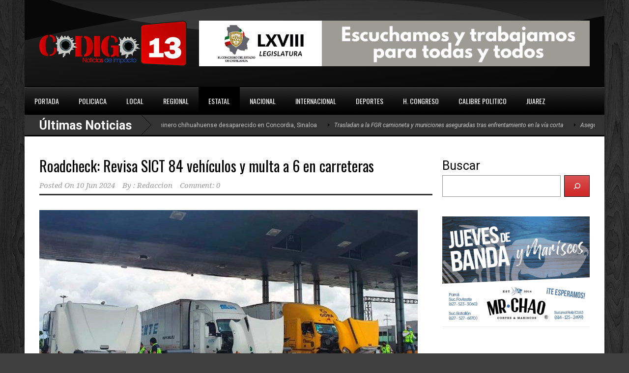

--- FILE ---
content_type: text/html; charset=UTF-8
request_url: https://www.codigo13parral.com/archivos/257691
body_size: 10695
content:
<!DOCTYPE html>
<!--[if lt IE 7]><html class="no-js lt-ie9 lt-ie8 lt-ie7" lang="es-MX"> <![endif]-->
<!--[if IE 7]><html class="no-js lt-ie9 lt-ie8" lang="es-MX"> <![endif]-->
<!--[if IE 8]><html class="no-js lt-ie9" lang="es-MX"> <![endif]-->
<!--[if gt IE 8]><!--> <html class="no-js" lang="es-MX"> <!--<![endif]-->
<head>
    <meta name="google-adsense-account" content="ca-pub-1567704098658582">

	<!-- Basic Page Needs
  ================================================== -->
	<meta charset="UTF-8" />
	<title>Noticias Codigo 13   &raquo; Roadcheck: Revisa SICT 84 vehículos y multa a 6 en carreteras</title>

	<!--[if lt IE 9]>
		<script src="http://html5shiv.googlecode.com/svn/trunk/html5.js"></script>
	<![endif]-->

	<!-- CSS
  ================================================== -->
			
	<!--[if IE 7]>
		<link rel="stylesheet" href="https://www.codigo13parral.com/wp-content/themes/worldwide/stylesheet/ie7-style.css" /> 
		<link rel="stylesheet" href="https://www.codigo13parral.com/wp-content/themes/worldwide/stylesheet/font-awesome/font-awesome-ie7.min.css" /> 
	<![endif]-->	
	
	<meta property="og:image" content="https://www.codigo13parral.com/wp-content/uploads/2024/06/principal_dos-150x150.jpg"/><meta name='robots' content='max-image-preview:large' />
<link rel='dns-prefetch' href='//fonts.googleapis.com' />
<link rel="alternate" type="application/rss+xml" title="Noticias Codigo 13 &raquo; Feed" href="https://www.codigo13parral.com/feed" />
<link rel="alternate" type="application/rss+xml" title="Noticias Codigo 13 &raquo; RSS de los comentarios" href="https://www.codigo13parral.com/comments/feed" />
<link rel="alternate" type="application/rss+xml" title="Noticias Codigo 13 &raquo; Roadcheck: Revisa SICT 84 vehículos y multa a 6 en carreteras RSS de los comentarios" href="https://www.codigo13parral.com/archivos/257691/feed" />
<script type="text/javascript">
window._wpemojiSettings = {"baseUrl":"https:\/\/s.w.org\/images\/core\/emoji\/14.0.0\/72x72\/","ext":".png","svgUrl":"https:\/\/s.w.org\/images\/core\/emoji\/14.0.0\/svg\/","svgExt":".svg","source":{"concatemoji":"https:\/\/www.codigo13parral.com\/wp-includes\/js\/wp-emoji-release.min.js?ver=6.1.9"}};
/*! This file is auto-generated */
!function(e,a,t){var n,r,o,i=a.createElement("canvas"),p=i.getContext&&i.getContext("2d");function s(e,t){var a=String.fromCharCode,e=(p.clearRect(0,0,i.width,i.height),p.fillText(a.apply(this,e),0,0),i.toDataURL());return p.clearRect(0,0,i.width,i.height),p.fillText(a.apply(this,t),0,0),e===i.toDataURL()}function c(e){var t=a.createElement("script");t.src=e,t.defer=t.type="text/javascript",a.getElementsByTagName("head")[0].appendChild(t)}for(o=Array("flag","emoji"),t.supports={everything:!0,everythingExceptFlag:!0},r=0;r<o.length;r++)t.supports[o[r]]=function(e){if(p&&p.fillText)switch(p.textBaseline="top",p.font="600 32px Arial",e){case"flag":return s([127987,65039,8205,9895,65039],[127987,65039,8203,9895,65039])?!1:!s([55356,56826,55356,56819],[55356,56826,8203,55356,56819])&&!s([55356,57332,56128,56423,56128,56418,56128,56421,56128,56430,56128,56423,56128,56447],[55356,57332,8203,56128,56423,8203,56128,56418,8203,56128,56421,8203,56128,56430,8203,56128,56423,8203,56128,56447]);case"emoji":return!s([129777,127995,8205,129778,127999],[129777,127995,8203,129778,127999])}return!1}(o[r]),t.supports.everything=t.supports.everything&&t.supports[o[r]],"flag"!==o[r]&&(t.supports.everythingExceptFlag=t.supports.everythingExceptFlag&&t.supports[o[r]]);t.supports.everythingExceptFlag=t.supports.everythingExceptFlag&&!t.supports.flag,t.DOMReady=!1,t.readyCallback=function(){t.DOMReady=!0},t.supports.everything||(n=function(){t.readyCallback()},a.addEventListener?(a.addEventListener("DOMContentLoaded",n,!1),e.addEventListener("load",n,!1)):(e.attachEvent("onload",n),a.attachEvent("onreadystatechange",function(){"complete"===a.readyState&&t.readyCallback()})),(e=t.source||{}).concatemoji?c(e.concatemoji):e.wpemoji&&e.twemoji&&(c(e.twemoji),c(e.wpemoji)))}(window,document,window._wpemojiSettings);
</script>
<style type="text/css">
img.wp-smiley,
img.emoji {
	display: inline !important;
	border: none !important;
	box-shadow: none !important;
	height: 1em !important;
	width: 1em !important;
	margin: 0 0.07em !important;
	vertical-align: -0.1em !important;
	background: none !important;
	padding: 0 !important;
}
</style>
	<link rel='stylesheet' id='wow-style-css' href='https://www.codigo13parral.com/wp-content/themes/worldwide/style.css?ver=6.1.9' type='text/css' media='all' />
<link rel='stylesheet' id='wow-foundation-css' href='https://www.codigo13parral.com/wp-content/themes/worldwide/stylesheet/foundation.css?ver=6.1.9' type='text/css' media='all' />
<link rel='stylesheet' id='style-custom-css' href='https://www.codigo13parral.com/wp-content/themes/worldwide/style-custom.css?ver=6.1.9' type='text/css' media='all' />
<link rel='stylesheet' id='Google-Font-Droid+Serif-css' href='https://fonts.googleapis.com/css?family=Droid+Serif%3An%2Ci%2Cb%2Cbi&#038;subset=latin&#038;ver=6.1.9' type='text/css' media='all' />
<link rel='stylesheet' id='Google-Font-Oswald-css' href='https://fonts.googleapis.com/css?family=Oswald%3An%2Ci%2Cb%2Cbi&#038;subset=latin&#038;ver=6.1.9' type='text/css' media='all' />
<link rel='stylesheet' id='Google-Font-Roboto-css' href='https://fonts.googleapis.com/css?family=Roboto%3An%2Ci%2Cb%2Cbi&#038;subset=latin&#038;ver=6.1.9' type='text/css' media='all' />
<link rel='stylesheet' id='wp-block-library-css' href='https://www.codigo13parral.com/wp-includes/css/dist/block-library/style.min.css?ver=6.1.9' type='text/css' media='all' />
<style id='wp-block-library-inline-css' type='text/css'>
.has-text-align-justify{text-align:justify;}
</style>
<link rel='stylesheet' id='mediaelement-css' href='https://www.codigo13parral.com/wp-includes/js/mediaelement/mediaelementplayer-legacy.min.css?ver=4.2.17' type='text/css' media='all' />
<link rel='stylesheet' id='wp-mediaelement-css' href='https://www.codigo13parral.com/wp-includes/js/mediaelement/wp-mediaelement.min.css?ver=6.1.9' type='text/css' media='all' />
<link rel='stylesheet' id='classic-theme-styles-css' href='https://www.codigo13parral.com/wp-includes/css/classic-themes.min.css?ver=1' type='text/css' media='all' />
<style id='global-styles-inline-css' type='text/css'>
body{--wp--preset--color--black: #000000;--wp--preset--color--cyan-bluish-gray: #abb8c3;--wp--preset--color--white: #ffffff;--wp--preset--color--pale-pink: #f78da7;--wp--preset--color--vivid-red: #cf2e2e;--wp--preset--color--luminous-vivid-orange: #ff6900;--wp--preset--color--luminous-vivid-amber: #fcb900;--wp--preset--color--light-green-cyan: #7bdcb5;--wp--preset--color--vivid-green-cyan: #00d084;--wp--preset--color--pale-cyan-blue: #8ed1fc;--wp--preset--color--vivid-cyan-blue: #0693e3;--wp--preset--color--vivid-purple: #9b51e0;--wp--preset--gradient--vivid-cyan-blue-to-vivid-purple: linear-gradient(135deg,rgba(6,147,227,1) 0%,rgb(155,81,224) 100%);--wp--preset--gradient--light-green-cyan-to-vivid-green-cyan: linear-gradient(135deg,rgb(122,220,180) 0%,rgb(0,208,130) 100%);--wp--preset--gradient--luminous-vivid-amber-to-luminous-vivid-orange: linear-gradient(135deg,rgba(252,185,0,1) 0%,rgba(255,105,0,1) 100%);--wp--preset--gradient--luminous-vivid-orange-to-vivid-red: linear-gradient(135deg,rgba(255,105,0,1) 0%,rgb(207,46,46) 100%);--wp--preset--gradient--very-light-gray-to-cyan-bluish-gray: linear-gradient(135deg,rgb(238,238,238) 0%,rgb(169,184,195) 100%);--wp--preset--gradient--cool-to-warm-spectrum: linear-gradient(135deg,rgb(74,234,220) 0%,rgb(151,120,209) 20%,rgb(207,42,186) 40%,rgb(238,44,130) 60%,rgb(251,105,98) 80%,rgb(254,248,76) 100%);--wp--preset--gradient--blush-light-purple: linear-gradient(135deg,rgb(255,206,236) 0%,rgb(152,150,240) 100%);--wp--preset--gradient--blush-bordeaux: linear-gradient(135deg,rgb(254,205,165) 0%,rgb(254,45,45) 50%,rgb(107,0,62) 100%);--wp--preset--gradient--luminous-dusk: linear-gradient(135deg,rgb(255,203,112) 0%,rgb(199,81,192) 50%,rgb(65,88,208) 100%);--wp--preset--gradient--pale-ocean: linear-gradient(135deg,rgb(255,245,203) 0%,rgb(182,227,212) 50%,rgb(51,167,181) 100%);--wp--preset--gradient--electric-grass: linear-gradient(135deg,rgb(202,248,128) 0%,rgb(113,206,126) 100%);--wp--preset--gradient--midnight: linear-gradient(135deg,rgb(2,3,129) 0%,rgb(40,116,252) 100%);--wp--preset--duotone--dark-grayscale: url('#wp-duotone-dark-grayscale');--wp--preset--duotone--grayscale: url('#wp-duotone-grayscale');--wp--preset--duotone--purple-yellow: url('#wp-duotone-purple-yellow');--wp--preset--duotone--blue-red: url('#wp-duotone-blue-red');--wp--preset--duotone--midnight: url('#wp-duotone-midnight');--wp--preset--duotone--magenta-yellow: url('#wp-duotone-magenta-yellow');--wp--preset--duotone--purple-green: url('#wp-duotone-purple-green');--wp--preset--duotone--blue-orange: url('#wp-duotone-blue-orange');--wp--preset--font-size--small: 13px;--wp--preset--font-size--medium: 20px;--wp--preset--font-size--large: 36px;--wp--preset--font-size--x-large: 42px;--wp--preset--spacing--20: 0.44rem;--wp--preset--spacing--30: 0.67rem;--wp--preset--spacing--40: 1rem;--wp--preset--spacing--50: 1.5rem;--wp--preset--spacing--60: 2.25rem;--wp--preset--spacing--70: 3.38rem;--wp--preset--spacing--80: 5.06rem;}:where(.is-layout-flex){gap: 0.5em;}body .is-layout-flow > .alignleft{float: left;margin-inline-start: 0;margin-inline-end: 2em;}body .is-layout-flow > .alignright{float: right;margin-inline-start: 2em;margin-inline-end: 0;}body .is-layout-flow > .aligncenter{margin-left: auto !important;margin-right: auto !important;}body .is-layout-constrained > .alignleft{float: left;margin-inline-start: 0;margin-inline-end: 2em;}body .is-layout-constrained > .alignright{float: right;margin-inline-start: 2em;margin-inline-end: 0;}body .is-layout-constrained > .aligncenter{margin-left: auto !important;margin-right: auto !important;}body .is-layout-constrained > :where(:not(.alignleft):not(.alignright):not(.alignfull)){max-width: var(--wp--style--global--content-size);margin-left: auto !important;margin-right: auto !important;}body .is-layout-constrained > .alignwide{max-width: var(--wp--style--global--wide-size);}body .is-layout-flex{display: flex;}body .is-layout-flex{flex-wrap: wrap;align-items: center;}body .is-layout-flex > *{margin: 0;}:where(.wp-block-columns.is-layout-flex){gap: 2em;}.has-black-color{color: var(--wp--preset--color--black) !important;}.has-cyan-bluish-gray-color{color: var(--wp--preset--color--cyan-bluish-gray) !important;}.has-white-color{color: var(--wp--preset--color--white) !important;}.has-pale-pink-color{color: var(--wp--preset--color--pale-pink) !important;}.has-vivid-red-color{color: var(--wp--preset--color--vivid-red) !important;}.has-luminous-vivid-orange-color{color: var(--wp--preset--color--luminous-vivid-orange) !important;}.has-luminous-vivid-amber-color{color: var(--wp--preset--color--luminous-vivid-amber) !important;}.has-light-green-cyan-color{color: var(--wp--preset--color--light-green-cyan) !important;}.has-vivid-green-cyan-color{color: var(--wp--preset--color--vivid-green-cyan) !important;}.has-pale-cyan-blue-color{color: var(--wp--preset--color--pale-cyan-blue) !important;}.has-vivid-cyan-blue-color{color: var(--wp--preset--color--vivid-cyan-blue) !important;}.has-vivid-purple-color{color: var(--wp--preset--color--vivid-purple) !important;}.has-black-background-color{background-color: var(--wp--preset--color--black) !important;}.has-cyan-bluish-gray-background-color{background-color: var(--wp--preset--color--cyan-bluish-gray) !important;}.has-white-background-color{background-color: var(--wp--preset--color--white) !important;}.has-pale-pink-background-color{background-color: var(--wp--preset--color--pale-pink) !important;}.has-vivid-red-background-color{background-color: var(--wp--preset--color--vivid-red) !important;}.has-luminous-vivid-orange-background-color{background-color: var(--wp--preset--color--luminous-vivid-orange) !important;}.has-luminous-vivid-amber-background-color{background-color: var(--wp--preset--color--luminous-vivid-amber) !important;}.has-light-green-cyan-background-color{background-color: var(--wp--preset--color--light-green-cyan) !important;}.has-vivid-green-cyan-background-color{background-color: var(--wp--preset--color--vivid-green-cyan) !important;}.has-pale-cyan-blue-background-color{background-color: var(--wp--preset--color--pale-cyan-blue) !important;}.has-vivid-cyan-blue-background-color{background-color: var(--wp--preset--color--vivid-cyan-blue) !important;}.has-vivid-purple-background-color{background-color: var(--wp--preset--color--vivid-purple) !important;}.has-black-border-color{border-color: var(--wp--preset--color--black) !important;}.has-cyan-bluish-gray-border-color{border-color: var(--wp--preset--color--cyan-bluish-gray) !important;}.has-white-border-color{border-color: var(--wp--preset--color--white) !important;}.has-pale-pink-border-color{border-color: var(--wp--preset--color--pale-pink) !important;}.has-vivid-red-border-color{border-color: var(--wp--preset--color--vivid-red) !important;}.has-luminous-vivid-orange-border-color{border-color: var(--wp--preset--color--luminous-vivid-orange) !important;}.has-luminous-vivid-amber-border-color{border-color: var(--wp--preset--color--luminous-vivid-amber) !important;}.has-light-green-cyan-border-color{border-color: var(--wp--preset--color--light-green-cyan) !important;}.has-vivid-green-cyan-border-color{border-color: var(--wp--preset--color--vivid-green-cyan) !important;}.has-pale-cyan-blue-border-color{border-color: var(--wp--preset--color--pale-cyan-blue) !important;}.has-vivid-cyan-blue-border-color{border-color: var(--wp--preset--color--vivid-cyan-blue) !important;}.has-vivid-purple-border-color{border-color: var(--wp--preset--color--vivid-purple) !important;}.has-vivid-cyan-blue-to-vivid-purple-gradient-background{background: var(--wp--preset--gradient--vivid-cyan-blue-to-vivid-purple) !important;}.has-light-green-cyan-to-vivid-green-cyan-gradient-background{background: var(--wp--preset--gradient--light-green-cyan-to-vivid-green-cyan) !important;}.has-luminous-vivid-amber-to-luminous-vivid-orange-gradient-background{background: var(--wp--preset--gradient--luminous-vivid-amber-to-luminous-vivid-orange) !important;}.has-luminous-vivid-orange-to-vivid-red-gradient-background{background: var(--wp--preset--gradient--luminous-vivid-orange-to-vivid-red) !important;}.has-very-light-gray-to-cyan-bluish-gray-gradient-background{background: var(--wp--preset--gradient--very-light-gray-to-cyan-bluish-gray) !important;}.has-cool-to-warm-spectrum-gradient-background{background: var(--wp--preset--gradient--cool-to-warm-spectrum) !important;}.has-blush-light-purple-gradient-background{background: var(--wp--preset--gradient--blush-light-purple) !important;}.has-blush-bordeaux-gradient-background{background: var(--wp--preset--gradient--blush-bordeaux) !important;}.has-luminous-dusk-gradient-background{background: var(--wp--preset--gradient--luminous-dusk) !important;}.has-pale-ocean-gradient-background{background: var(--wp--preset--gradient--pale-ocean) !important;}.has-electric-grass-gradient-background{background: var(--wp--preset--gradient--electric-grass) !important;}.has-midnight-gradient-background{background: var(--wp--preset--gradient--midnight) !important;}.has-small-font-size{font-size: var(--wp--preset--font-size--small) !important;}.has-medium-font-size{font-size: var(--wp--preset--font-size--medium) !important;}.has-large-font-size{font-size: var(--wp--preset--font-size--large) !important;}.has-x-large-font-size{font-size: var(--wp--preset--font-size--x-large) !important;}
.wp-block-navigation a:where(:not(.wp-element-button)){color: inherit;}
:where(.wp-block-columns.is-layout-flex){gap: 2em;}
.wp-block-pullquote{font-size: 1.5em;line-height: 1.6;}
</style>
<link rel='stylesheet' id='jetpack_css-css' href='https://www.codigo13parral.com/wp-content/plugins/jetpack/css/jetpack.css?ver=12.0.2' type='text/css' media='all' />
<link rel='stylesheet' id='superfish-css' href='https://www.codigo13parral.com/wp-content/themes/worldwide/stylesheet/superfish.css?ver=6.1.9' type='text/css' media='all' />
<link rel='stylesheet' id='fancybox-css' href='https://www.codigo13parral.com/wp-content/themes/worldwide/stylesheet/fancybox.css?ver=6.1.9' type='text/css' media='all' />
<link rel='stylesheet' id='fancybox-thumbs-css' href='https://www.codigo13parral.com/wp-content/themes/worldwide/stylesheet/jquery.fancybox-thumbs.css?ver=6.1.9' type='text/css' media='all' />
<link rel='stylesheet' id='font-awesome-css' href='https://www.codigo13parral.com/wp-content/themes/worldwide/stylesheet/font-awesome/font-awesome.css?ver=6.1.9' type='text/css' media='all' />
<link rel='stylesheet' id='flex-slider-css' href='https://www.codigo13parral.com/wp-content/themes/worldwide/stylesheet/flexslider.css?ver=6.1.9' type='text/css' media='all' />
<script type='text/javascript' src='https://www.codigo13parral.com/wp-includes/js/jquery/jquery.min.js?ver=3.6.1' id='jquery-core-js'></script>
<script type='text/javascript' src='https://www.codigo13parral.com/wp-includes/js/jquery/jquery-migrate.min.js?ver=3.3.2' id='jquery-migrate-js'></script>
<script type='text/javascript' src='https://www.codigo13parral.com/wp-content/themes/worldwide/javascript/jquery.fitvids.js?ver=1.0' id='fitvids-js'></script>
<link rel="https://api.w.org/" href="https://www.codigo13parral.com/wp-json/" /><link rel="alternate" type="application/json" href="https://www.codigo13parral.com/wp-json/wp/v2/posts/257691" /><link rel="EditURI" type="application/rsd+xml" title="RSD" href="https://www.codigo13parral.com/xmlrpc.php?rsd" />
<link rel="wlwmanifest" type="application/wlwmanifest+xml" href="https://www.codigo13parral.com/wp-includes/wlwmanifest.xml" />
<meta name="generator" content="WordPress 6.1.9" />
<link rel="canonical" href="https://www.codigo13parral.com/archivos/257691" />
<link rel='shortlink' href='https://www.codigo13parral.com/?p=257691' />
<link rel="alternate" type="application/json+oembed" href="https://www.codigo13parral.com/wp-json/oembed/1.0/embed?url=https%3A%2F%2Fwww.codigo13parral.com%2Farchivos%2F257691" />
<link rel="alternate" type="text/xml+oembed" href="https://www.codigo13parral.com/wp-json/oembed/1.0/embed?url=https%3A%2F%2Fwww.codigo13parral.com%2Farchivos%2F257691&#038;format=xml" />
	<style>img#wpstats{display:none}</style>
		<style type="text/css">@font-face {font-family: "";src: url("");src: url("?#iefix") format("embedded-opentype"), url("") format("truetype");font-weight: normal;font-style: normal;}</style>	
<!--[if lt IE 9]>
<style type="text/css">
	body{ min-width: 1180px; }
	div.shortcode-dropcap.circle,
	div.anythingSlider .anythingControls ul a, .flex-control-nav li a, 
	.nivo-controlNav a, ls-bottom-slidebuttons a{
		z-index: 1000;
		position: relative;
		behavior: url(https://www.codigo13parral.com/wp-content/themes/worldwide/stylesheet/ie-fix/PIE.php);
	}

	ul.gdl-accordion li, ul.gdl-toggle-box li{ overflow: hidden; }
	
		
</style>
<![endif]-->

<!-- Jetpack Open Graph Tags -->
<meta property="og:type" content="article" />
<meta property="og:title" content="Roadcheck: Revisa SICT 84 vehículos y multa a 6 en carreteras" />
<meta property="og:url" content="https://www.codigo13parral.com/archivos/257691" />
<meta property="og:description" content="La Secretaría de Infraestructura, Comunicaciones y Transporte (SICT) en el estado de Chihuahua participó en el &#8216;Roadcheck&#8217; con Estados Unidos y Canadá para inspeccionar vehículos de man…" />
<meta property="article:published_time" content="2024-06-11T01:00:29+00:00" />
<meta property="article:modified_time" content="2024-06-11T01:00:31+00:00" />
<meta property="og:site_name" content="Noticias Codigo 13" />
<meta property="og:image" content="https://www.codigo13parral.com/wp-content/uploads/2024/06/principal_dos.jpg" />
<meta property="og:image:width" content="770" />
<meta property="og:image:height" content="423" />
<meta property="og:image:alt" content="" />
<meta property="og:locale" content="es_MX" />
<meta name="twitter:text:title" content="Roadcheck: Revisa SICT 84 vehículos y multa a 6 en carreteras" />
<meta name="twitter:image" content="https://www.codigo13parral.com/wp-content/uploads/2024/06/principal_dos.jpg?w=640" />
<meta name="twitter:card" content="summary_large_image" />

<!-- End Jetpack Open Graph Tags -->
<link rel="icon" href="https://www.codigo13parral.com/wp-content/uploads/2020/11/cropped-abc-logo-codigo-13-listo-png-32x32.png" sizes="32x32" />
<link rel="icon" href="https://www.codigo13parral.com/wp-content/uploads/2020/11/cropped-abc-logo-codigo-13-listo-png-192x192.png" sizes="192x192" />
<link rel="apple-touch-icon" href="https://www.codigo13parral.com/wp-content/uploads/2020/11/cropped-abc-logo-codigo-13-listo-png-180x180.png" />
<meta name="msapplication-TileImage" content="https://www.codigo13parral.com/wp-content/uploads/2020/11/cropped-abc-logo-codigo-13-listo-png-270x270.png" />
		<style type="text/css" id="wp-custom-css">
			div.gdl-blog-grid .blog-title {
    font-size: 20px;
    margin-bottom: 4px;
    padding-right: 20px;
}
div.blog-media-wrapper .blog-comment, div.blog-media-wrapper .blog-comment a, div.full-post-widget .blog-comment, div.full-post-widget .blog-comment a, div.post-slider-comment {
    color: #ffffff00;
}
div.blog-media-wrapper .blog-comment, div.full-post-widget .blog-comment, div.post-slider-comment {
    background-color: #cf212100;
}
		</style>
		</head>
<body class="post-template-default single single-post postid-257691 single-format-standard">
<div class="body-outer-wrapper">
	<div class="body-wrapper">
		<div class="header-outer-wrapper">
			<!-- top navigation -->
						
			<div class="header-wrapper boxed-style">
				<div class="header-container container">
					<!-- Get Logo -->
					<div class="logo-wrapper">
						<a href="https://www.codigo13parral.com"><img src="https://www.codigo13parral.com/wp-content/uploads/2022/12/35901F8E-00E6-4F69-9616-E8C986F6C7B7.png" alt=""/></a>					</div>
					
					<!-- Right Banner Area -->
					<div class="header-right-banner-wrapper">
					<div class="header-banner-image" ><a href="https://www.congresochihuahua.gob.mx/" target="_blank" ><img src="https://www.codigo13parral.com/wp-content/uploads/2025/12/1.gif" alt=""/></a></div>					</div>
					<div class="clear"></div>		
				</div> <!-- header container -->
			</div> <!-- header wrapper -->
			
			<!-- Navigation -->
			<div class="gdl-navigation-wrapper boxed-style">
				<div class="main-navigation-wrapper"><div class="main-superfish-wrapper" id="main-superfish-wrapper" ><ul id="menu-menu2" class="sf-menu"><li id="menu-item-196404" class="menu-item menu-item-type-post_type menu-item-object-page menu-item-home menu-item-196404"><a href="https://www.codigo13parral.com/">PORTADA</a></li>
<li id="menu-item-195674" class="menu-item menu-item-type-taxonomy menu-item-object-category menu-item-195674"><a href="https://www.codigo13parral.com/archivos/category/policiaca">POLICIACA</a></li>
<li id="menu-item-195675" class="menu-item menu-item-type-taxonomy menu-item-object-category menu-item-195675"><a href="https://www.codigo13parral.com/archivos/category/local">LOCAL</a></li>
<li id="menu-item-195678" class="menu-item menu-item-type-taxonomy menu-item-object-category menu-item-has-children menu-item-195678"><a href="https://www.codigo13parral.com/archivos/category/cid">REGIONAL</a>
<ul class="sub-menu">
	<li id="menu-item-195684" class="menu-item menu-item-type-taxonomy menu-item-object-category menu-item-195684"><a href="https://www.codigo13parral.com/archivos/category/valle-de-allende">Valle de Allende</a></li>
	<li id="menu-item-195682" class="menu-item menu-item-type-taxonomy menu-item-object-category menu-item-195682"><a href="https://www.codigo13parral.com/archivos/category/gpe-y-calvo">Gpe y Calvo</a></li>
</ul>
</li>
<li id="menu-item-195676" class="menu-item menu-item-type-taxonomy menu-item-object-category current-post-ancestor current-menu-parent current-post-parent menu-item-195676"><a href="https://www.codigo13parral.com/archivos/category/estatal">ESTATAL</a></li>
<li id="menu-item-195677" class="menu-item menu-item-type-taxonomy menu-item-object-category menu-item-195677"><a href="https://www.codigo13parral.com/archivos/category/nacional">NACIONAL</a></li>
<li id="menu-item-195679" class="menu-item menu-item-type-taxonomy menu-item-object-category menu-item-195679"><a href="https://www.codigo13parral.com/archivos/category/internac">INTERNACIONAL</a></li>
<li id="menu-item-195680" class="menu-item menu-item-type-taxonomy menu-item-object-category menu-item-195680"><a href="https://www.codigo13parral.com/archivos/category/deportes">DEPORTES</a></li>
<li id="menu-item-195681" class="menu-item menu-item-type-taxonomy menu-item-object-category menu-item-195681"><a href="https://www.codigo13parral.com/archivos/category/h-congreso">H. CONGRESO</a></li>
<li id="menu-item-195685" class="menu-item menu-item-type-taxonomy menu-item-object-category menu-item-195685"><a href="https://www.codigo13parral.com/archivos/category/calibre-politico">CALIBRE POLITICO</a></li>
<li id="menu-item-229004" class="menu-item menu-item-type-taxonomy menu-item-object-category menu-item-229004"><a href="https://www.codigo13parral.com/archivos/category/juarez">JUAREZ</a></li>
</ul><div class="clear"></div></div><div class="clear"></div></div><div class="header-top-marquee" ><div class="marquee-head">Últimas Noticias</div><div class="marquee-wrapper"><div class="marquee" id="marquee"><div><a href="https://www.codigo13parral.com/archivos/318698" >Emiten pesquisa por minero chihuahuense desaparecido en Concordia, Sinaloa</a></div><div><a href="https://www.codigo13parral.com/archivos/318695" ><em>Trasladan a la FGR camioneta y municiones aseguradas tras enfrentamiento en la vía corta</em></a></div><div><a href="https://www.codigo13parral.com/archivos/318692" ><em>Aseguramiento de miles de cartuchos desató enfrentamiento armado cerca de Maturana</em></a></div><div><a href="https://www.codigo13parral.com/archivos/318689" >Recaudación abrirá este sábado en Parral para cerrar descuentos fiscales</a></div><div><a href="https://www.codigo13parral.com/archivos/318686" >Servicios útiles y directos llegan a jóvenes de Parral con feria del ICHIJUV</a></div><div><a href="https://www.codigo13parral.com/archivos/318683" >Jovencita recibe atención tras reporte de intento de suicidio en el norte de Parral</a></div><div><a href="https://www.codigo13parral.com/archivos/318680" >Productores de Balleza reciben pacas de rastrojo para enfrentar la sequía</a></div><div><a href="https://www.codigo13parral.com/archivos/318676" >VIDEO | Muere joven civil tras ingresar herido al IMSS luego de balacera en la vía corta</a></div><div><a href="https://www.codigo13parral.com/archivos/318673" >Con recursos de la Torre Centinela se podrían construir obras en Juárez; Alcalde</a></div><div><a href="https://www.codigo13parral.com/archivos/318670" >VIDEOS | Ataque armado deja patrulla de la Guardia Nacional con múltiples impactos de bala</a></div></div><div class="clear"></div></div></div>				<div class="clear"></div>
			</div>	<!-- navigation-wrapper -->		
			
		</div> <!-- header outer wrapper -->
				<div class="content-outer-wrapper">
			<div class="content-wrapper container main ">		<div id="post-257691" class="post-257691 post type-post status-publish format-standard has-post-thumbnail hentry category-estatal">
	<div class="page-wrapper normal-sidebar single-blog single-sidebar right-sidebar">
		<div class="row gdl-page-row-wrapper"><div class="gdl-page-left mb0 page-left-right-sidebar"><div class="row"><div class="gdl-page-item mb0 pb55 twelve columns"><div class="blog-content-wrapper"><div class="gdl-blog-full" ><h1 class="blog-title"><a href="https://www.codigo13parral.com/archivos/257691">Roadcheck: Revisa SICT 84 vehículos y multa a 6 en carreteras</a></h1><div class="blog-info-wrapper gdl-item-border"><div class="blog-date"><span class="head">Posted On</span> <a href="https://www.codigo13parral.com/archivos/date/2024/06/10" >10 Jun 2024</a></div><div class="blog-author"><span class="head">By :</span> <a href="https://www.codigo13parral.com/archivos/author/redaccion1" title="Entradas de Redaccion" rel="author">Redaccion</a></div><div class="blog-comment"><a href="https://www.codigo13parral.com/archivos/257691#respond">Comment: 0</a></div><div class="clear"></div></div><div class="blog-content">
<figure class="wp-block-image size-full"><a href="https://www.codigo13parral.com/wp-content/uploads/2024/06/principal_dos.jpg"><img decoding="async" width="770" height="423" src="https://www.codigo13parral.com/wp-content/uploads/2024/06/principal_dos.jpg" alt="" class="wp-image-257692" srcset="https://www.codigo13parral.com/wp-content/uploads/2024/06/principal_dos.jpg 770w, https://www.codigo13parral.com/wp-content/uploads/2024/06/principal_dos-300x165.jpg 300w, https://www.codigo13parral.com/wp-content/uploads/2024/06/principal_dos-768x422.jpg 768w, https://www.codigo13parral.com/wp-content/uploads/2024/06/principal_dos-400x220.jpg 400w" sizes="(max-width: 770px) 100vw, 770px" /></a></figure>



<p>La Secretaría de Infraestructura, Comunicaciones y Transporte (SICT) en el estado de Chihuahua participó en el &#8216;Roadcheck&#8217; con Estados Unidos y Canadá para inspeccionar vehículos de manera simultánea. Revisaron 84 en las carreteras a Chihuahua, Ahumada, Juárez y Jiménez, lo que resultó en seis multas.</p>



<p>El Centro SICT Chihuahua se sumó al operativo internacional Roadcheck, coordinado por la Alianza para la Seguridad de Vehículos Comerciales (CVSA), que se llevó a cabo simultáneamente en México, Estados Unidos y Canadá, con el objetivo de mejorar la seguridad vial en las carreteras.</p>



<p>Durante el operativo de 72 horas, en México se establecieron puntos de revisión en los siguientes tramos: km 16+000 de la carretera Chihuahua-Cuauhtémoc; carretera Chihuahua-Juárez, tramo Juárez-Villahumada km 342+000; y carretera Jiménez-Zavalza km 227+500. En estos puntos, se revisaron 84 vehículos de manera aleatoria, de los cuales seis fueron multados por llevar llantas en mal estado.</p>



<p>Los inspectores del Centro SICT Chihuahua realizaron una exhaustiva verificación de varios aspectos de los vehículos comerciales, incluyendo:</p>



<ul>
<li>Sistemas de frenos</li>



<li>Sujeción de la carga</li>



<li>Dispositivos de acoplamiento</li>



<li>Componentes de la línea motriz/eje de transmisión</li>



<li>Asiento del conductor</li>



<li>Sistemas de combustible y escape</li>



<li>Dispositivos de iluminación</li>



<li>Mecanismos de dirección</li>



<li>Suspensiones</li>



<li></li>



<li>Llantas y bujes</li>



<li>Limpiaparabrisas</li>
</ul>



<p>Además, se verificó que los conductores contaran con licencias vigentes y la documentación correspondiente a las horas de servicio.</p>



<p>La CVSA, una organización sin fines de lucro, está formada por funcionarios de seguridad de vehículos comerciales de distintos niveles gubernamentales y representantes de la industria en Canadá, México y Estados Unidos. Este operativo subraya la colaboración internacional para promover la seguridad en las carreteras de Norteamérica.</p>



<p></p>



<p>Con información de: tiempo.com</p>
<div class="clear"></div></div></div><div class='about-author-wrapper'><div class='about-author-avartar'></div><div class='about-author-info'><h5 class='about-author-title'>About the Author</h5></div><div class='clear'></div></div><div class="social-shares"><ul>			<li>
				<a href="http://www.facebook.com/share.php?u=https://www.codigo13parral.com/archivos/257691" target="_blank">
					<img class="no-preload" src="https://www.codigo13parral.com/wp-content/themes/worldwide/images/icon/social-icon-m/facebook.png" width="32" height="32" />
				</a>
			</li>
						<li>
				<a href="http://twitter.com/share?url=https://www.codigo13parral.com/archivos/257691" target="_blank">
					<img class="no-preload" src="https://www.codigo13parral.com/wp-content/themes/worldwide/images/icon/social-icon-m/twitter.png" width="32" height="32" />
				</a>
			</li>
			</ul></div><div class='clear'></div><div class="adjacent-post"><div class="previous-post-link"><i class="icon-double-angle-left"></i><div class="adjacent-post-content"><div class="previous-post-head">Previous Story</div><h3 class="previous-post-title"><a href="https://www.codigo13parral.com/archivos/257685" rel="prev">Trabajaremos en pro de nuestros niños: Maru por adelanto de vacaciones</a></h3></div></div><div class="next-post-link"><i class="icon-double-angle-right"></i><div class="adjacent-post-content"><div class="next-post-head">Next Story</div><h3 class="next-post-title"><a href="https://www.codigo13parral.com/archivos/257698" rel="next">Entrega Estado alimento a más de 23 mil familias de la Sierra</a></h3></div></div><div class="clear"></div></div><div class="comment-wrapper"><!-- Check Authorize -->
<!-- Comment List -->
<!-- Comment Form -->
</div></div></div><div class="clear"></div></div></div><div class='gdl-right-sidebar'><div class='gdl-sidebar-wrapper gdl-border-y left'><div class='sidebar-wrapper'><div class="custom-sidebar widget_block widget_search" id="block-30" ><form role="search" method="get" action="https://www.codigo13parral.com/" class="wp-block-search__button-outside wp-block-search__icon-button wp-block-search"><label for="wp-block-search__input-1" class="wp-block-search__label" >Buscar</label><div class="wp-block-search__inside-wrapper " ><input type="search" id="wp-block-search__input-1" class="wp-block-search__input wp-block-search__input" name="s" value="" placeholder=""  required /><button type="submit" class="wp-block-search__button has-icon wp-element-button"  aria-label="Buscar"><svg class="search-icon" viewBox="0 0 24 24" width="24" height="24">
					<path d="M13.5 6C10.5 6 8 8.5 8 11.5c0 1.1.3 2.1.9 3l-3.4 3 1 1.1 3.4-2.9c1 .9 2.2 1.4 3.6 1.4 3 0 5.5-2.5 5.5-5.5C19 8.5 16.5 6 13.5 6zm0 9.5c-2.2 0-4-1.8-4-4s1.8-4 4-4 4 1.8 4 4-1.8 4-4 4z"></path>
				</svg></button></div></form></div><div class="custom-sidebar widget_goodlayers-1-1-banner-widget" id="goodlayers-1-1-banner-widget-3" ><div class="banner-widget1-1"><a href="" target="_blank"><img src="http://www.codigo13parral.com/wp-content/uploads/2025/10/1.gif" alt="banner" /></a></div></div><div class="custom-sidebar widget_full-post-widget" id="full-post-widget-3" ><div class="custom-sidebar-title-wrapper"><h3 class="custom-sidebar-title gdl-border-x bottom">CALIBRE POLITICO</h3><i class="icon-double-angle-right"></i><div class="clear"></div></div><div class='gdl-full-post-widget'>				<div class="full-post-widget">
					<div class="full-post-widget-thumbnail"><a href="https://www.codigo13parral.com/archivos/315170"><img src="https://www.codigo13parral.com/wp-content/uploads/2025/12/WhatsApp-Image-2025-12-10-at-6.26.14-PM-400x230.jpeg" alt=""/></a><div class="blog-comment"><i class="icon-comments"></i><a href="https://www.codigo13parral.com/archivos/315170#respond">0</a></div></div>					
					<div class="full-post-widget-context">
						<h4 class="full-post-widget-title">
							<a href="https://www.codigo13parral.com/archivos/315170"> 
								CALIBRE POLITICO | COLUMNA 
							</a>
						</h4>
						<div class="full-post-widget-excerpt">
													</div>
						<div class="full-post-widget-info">
							<div class="full-post-widget-date">
								Posted On 10 Dic 2025							</div>						
						</div>
					</div>
					<div class="clear"></div>
				</div>						
				</div></div><div class="custom-sidebar widget_goodlayers-1-1-banner-widget" id="goodlayers-1-1-banner-widget-6" ><div class="banner-widget1-1"><a href="" target="_blank"><img src="http://www.codigo13parral.com/wp-content/uploads/2025/04/UTP.gif" alt="banner" /></a></div></div><div class="custom-sidebar widget_full-post-widget" id="full-post-widget-4" ><div class="custom-sidebar-title-wrapper"><h3 class="custom-sidebar-title gdl-border-x bottom">H. CONGRESO</h3><i class="icon-double-angle-right"></i><div class="clear"></div></div><div class='gdl-full-post-widget'>				<div class="full-post-widget">
					<div class="full-post-widget-thumbnail"><a href="https://www.codigo13parral.com/archivos/318539"><img src="https://www.codigo13parral.com/wp-content/uploads/2026/01/WhatsApp-Image-2026-01-27-at-11.27.30-AM-400x230.jpeg" alt=""/></a><div class="blog-comment"><i class="icon-comments"></i><a href="https://www.codigo13parral.com/archivos/318539#respond">0</a></div></div>					
					<div class="full-post-widget-context">
						<h4 class="full-post-widget-title">
							<a href="https://www.codigo13parral.com/archivos/318539"> 
								Instalan Comisiones Unidas de Trabajo y Previsión Social con Juventud y Niñez 
							</a>
						</h4>
						<div class="full-post-widget-excerpt">
													</div>
						<div class="full-post-widget-info">
							<div class="full-post-widget-date">
								Posted On 27 Ene 2026							</div>						
						</div>
					</div>
					<div class="clear"></div>
				</div>						
								<div class="full-post-widget">
					<div class="full-post-widget-thumbnail"><a href="https://www.codigo13parral.com/archivos/318536"><img src="https://www.codigo13parral.com/wp-content/uploads/2026/01/WhatsApp-Image-2026-01-26-at-2.35.33-PM-400x230.jpeg" alt=""/></a><div class="blog-comment"><i class="icon-comments"></i><a href="https://www.codigo13parral.com/archivos/318536#respond">0</a></div></div>					
					<div class="full-post-widget-context">
						<h4 class="full-post-widget-title">
							<a href="https://www.codigo13parral.com/archivos/318536"> 
								Avanza en comisión propuesta para impulsar el desarrollo económico de madres jefas de familia 
							</a>
						</h4>
						<div class="full-post-widget-excerpt">
													</div>
						<div class="full-post-widget-info">
							<div class="full-post-widget-date">
								Posted On 26 Ene 2026							</div>						
						</div>
					</div>
					<div class="clear"></div>
				</div>						
								<div class="full-post-widget">
					<div class="full-post-widget-thumbnail"><a href="https://www.codigo13parral.com/archivos/318533"><img src="https://www.codigo13parral.com/wp-content/uploads/2026/01/WhatsApp-Image-2026-01-26-at-1.26.47-PM-400x230.jpeg" alt=""/></a><div class="blog-comment"><i class="icon-comments"></i><a href="https://www.codigo13parral.com/archivos/318533#respond">0</a></div></div>					
					<div class="full-post-widget-context">
						<h4 class="full-post-widget-title">
							<a href="https://www.codigo13parral.com/archivos/318533"> 
								Aprueban dictamen que amplía el Fundo Legal de Valle del Rosario y el fortalecimiento de recursos para secciones municipales 
							</a>
						</h4>
						<div class="full-post-widget-excerpt">
													</div>
						<div class="full-post-widget-info">
							<div class="full-post-widget-date">
								Posted On 26 Ene 2026							</div>						
						</div>
					</div>
					<div class="clear"></div>
				</div>						
				</div></div><div class="custom-sidebar widget_block" id="block-27" >
<ul>
<li></li>
</ul>
</div><div class="custom-sidebar widget_block" id="block-28" >
<ul>
<li></li>
</ul>
</div><div class="custom-sidebar widget_full-post-widget" id="full-post-widget-5" ><div class="custom-sidebar-title-wrapper"><h3 class="custom-sidebar-title gdl-border-x bottom">JUAREZ</h3><i class="icon-double-angle-right"></i><div class="clear"></div></div><div class='gdl-full-post-widget'>				<div class="full-post-widget">
					<div class="full-post-widget-thumbnail"><a href="https://www.codigo13parral.com/archivos/318673"><img src="https://www.codigo13parral.com/wp-content/uploads/2026/01/WhatsApp-Image-2026-01-28-at-4.14.19-PM-400x230.jpeg" alt=""/></a><div class="blog-comment"><i class="icon-comments"></i><a href="https://www.codigo13parral.com/archivos/318673#respond">0</a></div></div>					
					<div class="full-post-widget-context">
						<h4 class="full-post-widget-title">
							<a href="https://www.codigo13parral.com/archivos/318673"> 
								Con recursos de la Torre Centinela se podrían construir obras en Juárez; Alcalde 
							</a>
						</h4>
						<div class="full-post-widget-excerpt">
													</div>
						<div class="full-post-widget-info">
							<div class="full-post-widget-date">
								Posted On 28 Ene 2026							</div>						
						</div>
					</div>
					<div class="clear"></div>
				</div>						
								<div class="full-post-widget">
					<div class="full-post-widget-thumbnail"><a href="https://www.codigo13parral.com/archivos/317740"><img src="https://www.codigo13parral.com/wp-content/uploads/2026/01/WhatsApp-Image-2026-01-19-at-2.49.05-PM-400x230.jpeg" alt=""/></a><div class="blog-comment"><i class="icon-comments"></i><a href="https://www.codigo13parral.com/archivos/317740#respond">0</a></div></div>					
					<div class="full-post-widget-context">
						<h4 class="full-post-widget-title">
							<a href="https://www.codigo13parral.com/archivos/317740"> 
								Juárez se perfila como eje clave para la industria y el comercio exterior 
							</a>
						</h4>
						<div class="full-post-widget-excerpt">
													</div>
						<div class="full-post-widget-info">
							<div class="full-post-widget-date">
								Posted On 19 Ene 2026							</div>						
						</div>
					</div>
					<div class="clear"></div>
				</div>						
								<div class="full-post-widget">
					<div class="full-post-widget-thumbnail"><a href="https://www.codigo13parral.com/archivos/317649"><img src="https://www.codigo13parral.com/wp-content/uploads/2026/01/untitled-1-RQwltFe6U-400x230.jpg" alt=""/></a><div class="blog-comment"><i class="icon-comments"></i><a href="https://www.codigo13parral.com/archivos/317649#respond">0</a></div></div>					
					<div class="full-post-widget-context">
						<h4 class="full-post-widget-title">
							<a href="https://www.codigo13parral.com/archivos/317649"> 
								Localizan a hombre muerto en patio de su casa, perros le comían la cara 
							</a>
						</h4>
						<div class="full-post-widget-excerpt">
													</div>
						<div class="full-post-widget-info">
							<div class="full-post-widget-date">
								Posted On 19 Ene 2026							</div>						
						</div>
					</div>
					<div class="clear"></div>
				</div>						
				</div></div></div></div></div><div class="clear"></div></div>		<div class="clear"></div>
	</div> <!-- page wrapper -->
	</div> <!-- post class -->

			</div> <!-- content wrapper -->
		</div> <!-- content outer wrapper -->

				
		<div class="footer-wrapper boxed-style">

		<!-- Get Footer Widget -->
				
		</div><!-- footer wrapper -->
	</div> <!-- body wrapper -->
</div> <!-- body outer wrapper -->
	
<script type="text/javascript">jQuery(document).ready(function(){});</script>	<script>
		var getElementsByClassName=function(a,b,c){if(document.getElementsByClassName){getElementsByClassName=function(a,b,c){c=c||document;var d=c.getElementsByClassName(a),e=b?new RegExp("\\b"+b+"\\b","i"):null,f=[],g;for(var h=0,i=d.length;h<i;h+=1){g=d[h];if(!e||e.test(g.nodeName)){f.push(g)}}return f}}else if(document.evaluate){getElementsByClassName=function(a,b,c){b=b||"*";c=c||document;var d=a.split(" "),e="",f="http://www.w3.org/1999/xhtml",g=document.documentElement.namespaceURI===f?f:null,h=[],i,j;for(var k=0,l=d.length;k<l;k+=1){e+="[contains(concat(' ', @class, ' '), ' "+d[k]+" ')]"}try{i=document.evaluate(".//"+b+e,c,g,0,null)}catch(m){i=document.evaluate(".//"+b+e,c,null,0,null)}while(j=i.iterateNext()){h.push(j)}return h}}else{getElementsByClassName=function(a,b,c){b=b||"*";c=c||document;var d=a.split(" "),e=[],f=b==="*"&&c.all?c.all:c.getElementsByTagName(b),g,h=[],i;for(var j=0,k=d.length;j<k;j+=1){e.push(new RegExp("(^|\\s)"+d[j]+"(\\s|$)"))}for(var l=0,m=f.length;l<m;l+=1){g=f[l];i=false;for(var n=0,o=e.length;n<o;n+=1){i=e[n].test(g.className);if(!i){break}}if(i){h.push(g)}}return h}}return getElementsByClassName(a,b,c)},
			dropdowns = getElementsByClassName( 'dropdown-menu' );
		for ( i=0; i<dropdowns.length; i++ )
			dropdowns[i].onchange = function(){ if ( this.value != '' ) window.location.href = this.value; }
	</script>
	<script type='text/javascript' src='https://www.codigo13parral.com/wp-content/themes/worldwide/javascript/superfish.js?ver=1.0' id='superfish-js'></script>
<script type='text/javascript' src='https://www.codigo13parral.com/wp-content/themes/worldwide/javascript/supersub.js?ver=1.0' id='supersub-js'></script>
<script type='text/javascript' src='https://www.codigo13parral.com/wp-content/themes/worldwide/javascript/hoverIntent.js?ver=1.0' id='hover-intent-js'></script>
<script type='text/javascript' src='https://www.codigo13parral.com/wp-content/themes/worldwide/javascript/jquery.easing.js?ver=1.0' id='easing-js'></script>
<script type='text/javascript' id='fancybox-js-extra'>
/* <![CDATA[ */
var ATTR = {"enable":"enable","width":"80","height":"45"};
/* ]]> */
</script>
<script type='text/javascript' src='https://www.codigo13parral.com/wp-content/themes/worldwide/javascript/jquery.fancybox.js?ver=1.0' id='fancybox-js'></script>
<script type='text/javascript' src='https://www.codigo13parral.com/wp-content/themes/worldwide/javascript/jquery.fancybox-media.js?ver=1.0' id='fancybox-media-js'></script>
<script type='text/javascript' src='https://www.codigo13parral.com/wp-content/themes/worldwide/javascript/jquery.fancybox-thumbs.js?ver=1.0' id='fancybox-thumbs-js'></script>
<script type='text/javascript' src='https://www.codigo13parral.com/wp-content/themes/worldwide/javascript/gdl-scripts.js?ver=1.0' id='gdl-scripts-js'></script>
<script type='text/javascript' src='https://www.codigo13parral.com/wp-content/themes/worldwide/javascript/marquee.js?ver=1.0' id='marquee-js'></script>
<script type='text/javascript' id='flex-slider-js-extra'>
/* <![CDATA[ */
var FLEX = {"animation":"slide","pauseOnHover":"enable","controlNav":"enable","directionNav":"enable","animationSpeed":"600","slideshowSpeed":"12000","pauseOnAction":"disable","controlsContainer":".slider-wrapper"};
/* ]]> */
</script>
<script type='text/javascript' src='https://www.codigo13parral.com/wp-content/themes/worldwide/javascript/jquery.flexslider.js?ver=1.0' id='flex-slider-js'></script>
	<script src='https://stats.wp.com/e-202605.js' defer></script>
	<script>
		_stq = window._stq || [];
		_stq.push([ 'view', {v:'ext',blog:'105496730',post:'257691',tz:'-6',srv:'www.codigo13parral.com',j:'1:12.0.2'} ]);
		_stq.push([ 'clickTrackerInit', '105496730', '257691' ]);
	</script>
</body>
</html>